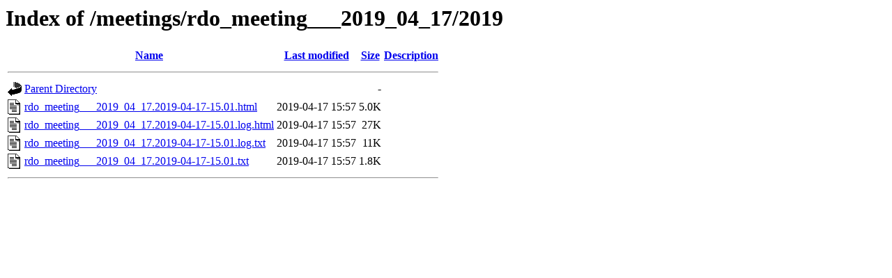

--- FILE ---
content_type: text/html;charset=UTF-8
request_url: https://meetings.opendev.org/meetings/rdo_meeting___2019_04_17/2019/
body_size: 475
content:
<!DOCTYPE HTML PUBLIC "-//W3C//DTD HTML 3.2 Final//EN">
<html>
 <head>
  <title>Index of /meetings/rdo_meeting___2019_04_17/2019</title>
 </head>
 <body>
<h1>Index of /meetings/rdo_meeting___2019_04_17/2019</h1>
  <table>
   <tr><th valign="top"><img src="/icons/blank.gif" alt="[ICO]"></th><th><a href="?C=N;O=D">Name</a></th><th><a href="?C=M;O=A">Last modified</a></th><th><a href="?C=S;O=A">Size</a></th><th><a href="?C=D;O=A">Description</a></th></tr>
   <tr><th colspan="5"><hr></th></tr>
<tr><td valign="top"><img src="/icons/back.gif" alt="[PARENTDIR]"></td><td><a href="/meetings/rdo_meeting___2019_04_17/">Parent Directory</a></td><td>&nbsp;</td><td align="right">  - </td><td>&nbsp;</td></tr>
<tr><td valign="top"><img src="/icons/text.gif" alt="[TXT]"></td><td><a href="rdo_meeting___2019_04_17.2019-04-17-15.01.html">rdo_meeting___2019_04_17.2019-04-17-15.01.html</a></td><td align="right">2019-04-17 15:57  </td><td align="right">5.0K</td><td>&nbsp;</td></tr>
<tr><td valign="top"><img src="/icons/text.gif" alt="[TXT]"></td><td><a href="rdo_meeting___2019_04_17.2019-04-17-15.01.log.html">rdo_meeting___2019_04_17.2019-04-17-15.01.log.html</a></td><td align="right">2019-04-17 15:57  </td><td align="right"> 27K</td><td>&nbsp;</td></tr>
<tr><td valign="top"><img src="/icons/text.gif" alt="[TXT]"></td><td><a href="rdo_meeting___2019_04_17.2019-04-17-15.01.log.txt">rdo_meeting___2019_04_17.2019-04-17-15.01.log.txt</a></td><td align="right">2019-04-17 15:57  </td><td align="right"> 11K</td><td>&nbsp;</td></tr>
<tr><td valign="top"><img src="/icons/text.gif" alt="[TXT]"></td><td><a href="rdo_meeting___2019_04_17.2019-04-17-15.01.txt">rdo_meeting___2019_04_17.2019-04-17-15.01.txt</a></td><td align="right">2019-04-17 15:57  </td><td align="right">1.8K</td><td>&nbsp;</td></tr>
   <tr><th colspan="5"><hr></th></tr>
</table>
</body></html>
